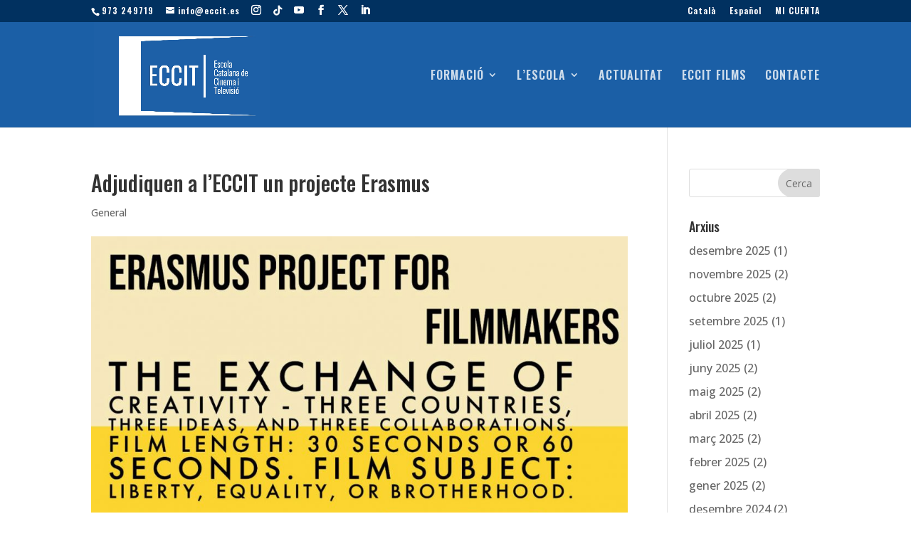

--- FILE ---
content_type: text/css
request_url: https://eccit.es/wp-content/themes/eccit/style.css?ver=1.0.1600098890
body_size: 163
content:
/*
Theme Name: ECCIT
Template: Divi
Author: Admin2018
Description: Escola Catalana de Cinema i Televisió
Version: 1.0.1600098890
Updated: 2020-09-14 15:54:50

*/



--- FILE ---
content_type: text/css
request_url: https://eccit.es/wp-content/et-cache/global/et-divi-customizer-global.min.css?ver=1765529372
body_size: 3387
content:
body,.et_pb_column_1_2 .et_quote_content blockquote cite,.et_pb_column_1_2 .et_link_content a.et_link_main_url,.et_pb_column_1_3 .et_quote_content blockquote cite,.et_pb_column_3_8 .et_quote_content blockquote cite,.et_pb_column_1_4 .et_quote_content blockquote cite,.et_pb_blog_grid .et_quote_content blockquote cite,.et_pb_column_1_3 .et_link_content a.et_link_main_url,.et_pb_column_3_8 .et_link_content a.et_link_main_url,.et_pb_column_1_4 .et_link_content a.et_link_main_url,.et_pb_blog_grid .et_link_content a.et_link_main_url,body .et_pb_bg_layout_light .et_pb_post p,body .et_pb_bg_layout_dark .et_pb_post p{font-size:16px}.et_pb_slide_content,.et_pb_best_value{font-size:18px}body{line-height:1.6em}.woocommerce #respond input#submit,.woocommerce-page #respond input#submit,.woocommerce #content input.button,.woocommerce-page #content input.button,.woocommerce-message,.woocommerce-error,.woocommerce-info{background:#0b4c86!important}#et_search_icon:hover,.mobile_menu_bar:before,.mobile_menu_bar:after,.et_toggle_slide_menu:after,.et-social-icon a:hover,.et_pb_sum,.et_pb_pricing li a,.et_pb_pricing_table_button,.et_overlay:before,.entry-summary p.price ins,.woocommerce div.product span.price,.woocommerce-page div.product span.price,.woocommerce #content div.product span.price,.woocommerce-page #content div.product span.price,.woocommerce div.product p.price,.woocommerce-page div.product p.price,.woocommerce #content div.product p.price,.woocommerce-page #content div.product p.price,.et_pb_member_social_links a:hover,.woocommerce .star-rating span:before,.woocommerce-page .star-rating span:before,.et_pb_widget li a:hover,.et_pb_filterable_portfolio .et_pb_portfolio_filters li a.active,.et_pb_filterable_portfolio .et_pb_portofolio_pagination ul li a.active,.et_pb_gallery .et_pb_gallery_pagination ul li a.active,.wp-pagenavi span.current,.wp-pagenavi a:hover,.nav-single a,.tagged_as a,.posted_in a{color:#0b4c86}.et_pb_contact_submit,.et_password_protected_form .et_submit_button,.et_pb_bg_layout_light .et_pb_newsletter_button,.comment-reply-link,.form-submit .et_pb_button,.et_pb_bg_layout_light .et_pb_promo_button,.et_pb_bg_layout_light .et_pb_more_button,.woocommerce a.button.alt,.woocommerce-page a.button.alt,.woocommerce button.button.alt,.woocommerce button.button.alt.disabled,.woocommerce-page button.button.alt,.woocommerce-page button.button.alt.disabled,.woocommerce input.button.alt,.woocommerce-page input.button.alt,.woocommerce #respond input#submit.alt,.woocommerce-page #respond input#submit.alt,.woocommerce #content input.button.alt,.woocommerce-page #content input.button.alt,.woocommerce a.button,.woocommerce-page a.button,.woocommerce button.button,.woocommerce-page button.button,.woocommerce input.button,.woocommerce-page input.button,.et_pb_contact p input[type="checkbox"]:checked+label i:before,.et_pb_bg_layout_light.et_pb_module.et_pb_button{color:#0b4c86}.footer-widget h4{color:#0b4c86}.et-search-form,.nav li ul,.et_mobile_menu,.footer-widget li:before,.et_pb_pricing li:before,blockquote{border-color:#0b4c86}.et_pb_counter_amount,.et_pb_featured_table .et_pb_pricing_heading,.et_quote_content,.et_link_content,.et_audio_content,.et_pb_post_slider.et_pb_bg_layout_dark,.et_slide_in_menu_container,.et_pb_contact p input[type="radio"]:checked+label i:before{background-color:#0b4c86}a{color:rgba(6,153,216,0.53)}#main-header,#main-header .nav li ul,.et-search-form,#main-header .et_mobile_menu{background-color:#1b5fa6}#main-header .nav li ul{background-color:#ffffff}.nav li ul{border-color:#1b5fa6}.et_secondary_nav_enabled #page-container #top-header{background-color:#013160!important}#et-secondary-nav li ul{background-color:#013160}#et-secondary-nav li ul{background-color:#1b5fa6}#et-secondary-nav li ul a{color:rgba(0,0,0,0.86)}.et_header_style_centered .mobile_nav .select_page,.et_header_style_split .mobile_nav .select_page,.et_nav_text_color_light #top-menu>li>a,.et_nav_text_color_dark #top-menu>li>a,#top-menu a,.et_mobile_menu li a,.et_nav_text_color_light .et_mobile_menu li a,.et_nav_text_color_dark .et_mobile_menu li a,#et_search_icon:before,.et_search_form_container input,span.et_close_search_field:after,#et-top-navigation .et-cart-info{color:rgba(255,255,255,0.78)}.et_search_form_container input::-moz-placeholder{color:rgba(255,255,255,0.78)}.et_search_form_container input::-webkit-input-placeholder{color:rgba(255,255,255,0.78)}.et_search_form_container input:-ms-input-placeholder{color:rgba(255,255,255,0.78)}#main-header .nav li ul a{color:rgba(56,56,56,0.68)}#top-header,#top-header a,#et-secondary-nav li li a,#top-header .et-social-icon a:before{letter-spacing:1px}#top-menu li a{font-size:16px}body.et_vertical_nav .container.et_search_form_container .et-search-form input{font-size:16px!important}#top-menu li a,.et_search_form_container input{letter-spacing:1px}.et_search_form_container input::-moz-placeholder{letter-spacing:1px}.et_search_form_container input::-webkit-input-placeholder{letter-spacing:1px}.et_search_form_container input:-ms-input-placeholder{letter-spacing:1px}#top-menu li.current-menu-ancestor>a,#top-menu li.current-menu-item>a,#top-menu li.current_page_item>a{color:#ffffff}#main-footer{background-color:#013160}#main-footer .footer-widget h4,#main-footer .widget_block h1,#main-footer .widget_block h2,#main-footer .widget_block h3,#main-footer .widget_block h4,#main-footer .widget_block h5,#main-footer .widget_block h6{color:#ff0000}.footer-widget li:before{border-color:#ff0000}.footer-widget,.footer-widget li,.footer-widget li a,#footer-info{font-size:21px}#footer-widgets .footer-widget li:before{top:14.85px}#et-footer-nav{background-color:#057aad}#footer-bottom{background-color:#0b4c86}.woocommerce a.button.alt,.woocommerce-page a.button.alt,.woocommerce button.button.alt,.woocommerce button.button.alt.disabled,.woocommerce-page button.button.alt,.woocommerce-page button.button.alt.disabled,.woocommerce input.button.alt,.woocommerce-page input.button.alt,.woocommerce #respond input#submit.alt,.woocommerce-page #respond input#submit.alt,.woocommerce #content input.button.alt,.woocommerce-page #content input.button.alt,.woocommerce a.button,.woocommerce-page a.button,.woocommerce button.button,.woocommerce-page button.button,.woocommerce input.button,.woocommerce-page input.button,.woocommerce #respond input#submit,.woocommerce-page #respond input#submit,.woocommerce #content input.button,.woocommerce-page #content input.button,.woocommerce-message a.button.wc-forward,body .et_pb_button{border-color:#057aad}.woocommerce.et_pb_button_helper_class a.button.alt,.woocommerce-page.et_pb_button_helper_class a.button.alt,.woocommerce.et_pb_button_helper_class button.button.alt,.woocommerce.et_pb_button_helper_class button.button.alt.disabled,.woocommerce-page.et_pb_button_helper_class button.button.alt,.woocommerce-page.et_pb_button_helper_class button.button.alt.disabled,.woocommerce.et_pb_button_helper_class input.button.alt,.woocommerce-page.et_pb_button_helper_class input.button.alt,.woocommerce.et_pb_button_helper_class #respond input#submit.alt,.woocommerce-page.et_pb_button_helper_class #respond input#submit.alt,.woocommerce.et_pb_button_helper_class #content input.button.alt,.woocommerce-page.et_pb_button_helper_class #content input.button.alt,.woocommerce.et_pb_button_helper_class a.button,.woocommerce-page.et_pb_button_helper_class a.button,.woocommerce.et_pb_button_helper_class button.button,.woocommerce-page.et_pb_button_helper_class button.button,.woocommerce.et_pb_button_helper_class input.button,.woocommerce-page.et_pb_button_helper_class input.button,.woocommerce.et_pb_button_helper_class #respond input#submit,.woocommerce-page.et_pb_button_helper_class #respond input#submit,.woocommerce.et_pb_button_helper_class #content input.button,.woocommerce-page.et_pb_button_helper_class #content input.button,body.et_pb_button_helper_class .et_pb_button,body.et_pb_button_helper_class .et_pb_module.et_pb_button{color:#057aad}h1,h2,h3,h4,h5,h6,.et_quote_content blockquote p,.et_pb_slide_description .et_pb_slide_title{line-height:1.3em}@media only screen and (min-width:981px){.et_header_style_left #et-top-navigation,.et_header_style_split #et-top-navigation{padding:67px 0 0 0}.et_header_style_left #et-top-navigation nav>ul>li>a,.et_header_style_split #et-top-navigation nav>ul>li>a{padding-bottom:67px}.et_header_style_split .centered-inline-logo-wrap{width:134px;margin:-134px 0}.et_header_style_split .centered-inline-logo-wrap #logo{max-height:134px}.et_pb_svg_logo.et_header_style_split .centered-inline-logo-wrap #logo{height:134px}.et_header_style_centered #top-menu>li>a{padding-bottom:24px}.et_header_style_slide #et-top-navigation,.et_header_style_fullscreen #et-top-navigation{padding:58px 0 58px 0!important}.et_header_style_centered #main-header .logo_container{height:134px}#logo{max-height:100%}.et_pb_svg_logo #logo{height:100%}.et_header_style_left .et-fixed-header #et-top-navigation,.et_header_style_split .et-fixed-header #et-top-navigation{padding:50px 0 0 0}.et_header_style_left .et-fixed-header #et-top-navigation nav>ul>li>a,.et_header_style_split .et-fixed-header #et-top-navigation nav>ul>li>a{padding-bottom:50px}.et_header_style_centered header#main-header.et-fixed-header .logo_container{height:99px}.et_header_style_split #main-header.et-fixed-header .centered-inline-logo-wrap{width:99px;margin:-99px 0}.et_header_style_split .et-fixed-header .centered-inline-logo-wrap #logo{max-height:99px}.et_pb_svg_logo.et_header_style_split .et-fixed-header .centered-inline-logo-wrap #logo{height:99px}.et_header_style_slide .et-fixed-header #et-top-navigation,.et_header_style_fullscreen .et-fixed-header #et-top-navigation{padding:41px 0 41px 0!important}.et_fixed_nav #page-container .et-fixed-header#top-header{background-color:#013160!important}.et_fixed_nav #page-container .et-fixed-header#top-header #et-secondary-nav li ul{background-color:#013160}.et-fixed-header#main-header,.et-fixed-header#main-header .nav li ul,.et-fixed-header .et-search-form{background-color:#1b5fa8}.et-fixed-header #top-menu li a{font-size:14px}.et-fixed-header #top-menu a,.et-fixed-header #et_search_icon:before,.et-fixed-header #et_top_search .et-search-form input,.et-fixed-header .et_search_form_container input,.et-fixed-header .et_close_search_field:after,.et-fixed-header #et-top-navigation .et-cart-info{color:rgba(255,255,255,0.68)!important}.et-fixed-header .et_search_form_container input::-moz-placeholder{color:rgba(255,255,255,0.68)!important}.et-fixed-header .et_search_form_container input::-webkit-input-placeholder{color:rgba(255,255,255,0.68)!important}.et-fixed-header .et_search_form_container input:-ms-input-placeholder{color:rgba(255,255,255,0.68)!important}.et-fixed-header #top-menu li.current-menu-ancestor>a,.et-fixed-header #top-menu li.current-menu-item>a,.et-fixed-header #top-menu li.current_page_item>a{color:#ffffff!important}}@media only screen and (min-width:1350px){.et_pb_row{padding:27px 0}.et_pb_section{padding:54px 0}.single.et_pb_pagebuilder_layout.et_full_width_page .et_post_meta_wrapper{padding-top:81px}.et_pb_fullwidth_section{padding:0}}	h1,h2,h3,h4,h5,h6{font-family:'Oswald',Helvetica,Arial,Lucida,sans-serif}body,input,textarea,select{font-family:'Open Sans',Helvetica,Arial,Lucida,sans-serif}#main-header,#et-top-navigation{font-family:'Oswald',Helvetica,Arial,Lucida,sans-serif}#top-header .container{font-family:'Oswald',Helvetica,Arial,Lucida,sans-serif}.et-cart-info{display:none}.et-social-linkedin a.icon:before{content:'\e09d'}.et-social-instagram a.icon:before{content:'\e09a'}.et-social-youtube a.icon:before{content:'\e0a3'}.et-social-vimeo a.icon:before{content:'\e09c'}.modulos-formacio{min-height:300px}.modulos-contacto{min-height:220px}.post-content{display:none!important}.entry-title a{color:rgba(22,58,92,0.76)!important}.alignleft a,.alignright a{background:rgba(22,58,92,1.76)!important;padding:10px 20px!important;border-radius:20px!important;color:#fff!important;box-shadow:0 1px 2px rgba(0,0,0,0)!important;transition:1s!important}.alignleft a:hover,.alignright a:hover{background:rgba(22,58,92,0.8)!important;padding:10px 20px!important;border-radius:20px!important;box-shadow:6px 8px 37px -13px rgba(0,0,0,0.75)!important}.et_pb_image_container{height:150px!important;overflow:hidden!important}.et_pb_blog_grid h2{height:100px!important;overflow:hidden!important}article .et_pb_post{min-height:350!important;max-height:350px!important}.row{display:flex;flex-direction:row;align-items:center!important;justify-content:space-between!important;margin:0px!important;padding:0px!important}.col-sm-4 input{width:98%}.col-sm-4 p,.col-sm-4,.col-sm-12,.col-sm-6,.col-sm-8{padding:5px!important}.col-sm-12 a{color:#4d4d4d}@media all and (max-width:980px){.row{flex-direction:column}.col-sm-4 input{width:100%!important}}.col-sm-12{width:100%}input,textarea{text-align:center;background:#fff;padding:10px!important;border-radius:20px;font-size:15px}input[type=checkbox]{transform:scale(1.5);-ms-transform:scale(1.5);-moz-transform:scale(1.5);-webkit-transform:scale(1.5);-o-transform:scale(1.5);padding:10px;margin-right:20px;border-radius:2px!important;border:solid 1px!important}.et_pb_contact_field_options_title{display:none}.form-pag-contacto .input[type="checkbox"]+label i{border:2px solid #057aad!important}.tabla-cinco ul>li>ul>li{margin-left:20px!important;list-style:circle}.tabla-cinco .et_pb_tabs_controls li{width:20%!important;border:0px}.tabla-cuatro .et_pb_tabs_controls li{width:25%;border:0px}@media all and (max-width:980px){.tabla-cinco .et_pb_tabs_controls li.et_pb_tab_active,.tabla-cinco .et_pb_tabs_controls li.et_pb_tab_1,.tabla-cinco .et_pb_tabs_controls li.et_pb_tab_2,.tabla-cinco .et_pb_tabs_controls li.et_pb_tab_3,.tabla-cinco .et_pb_tabs_controls li.et_pb_tab_4,.tabla-cinco .et_pb_tabs_controls li.et_pb_tab_0,.tabla-cuatro .et_pb_tabs_controls li.et_pb_tab_active,.tabla-cuatro .et_pb_tabs_controls li.et_pb_tab_1,.tabla-cuatro .et_pb_tabs_controls li.et_pb_tab_2,.tabla-cuatro .et_pb_tabs_controls li.et_pb_tab_3,.tabla-cuatro .et_pb_tabs_controls li.et_pb_tab_4,.tabla-cuatro .et_pb_tabs_controls li.et_pb_tab_0{width:100%!important;border:0px}}#billing_company,#billing_address_2{display:none}#billing_company_field>label{display:none}form .cart .customize-unpreviewable{border:none!important}#left-area ul{list-style-type:none}#footer-widgets,.onsale,.price,.woocommerce-product-gallery__trigger,.woocommerce-breadcrumb,.related .products,.product .related h2{display:none!important}div.woocommerce-billing-fields{margin-bottom:20px!important}div#customer_details::after{margin-BOTTOM:20px!important;content:""!important;font-size:14px;color:#666}div.woocommerce-checkout-payment{padding-top:15px!important;padding:20px}div.woocommerce-checkout-payment::before{CONTENT:"Si ya has hecho un curso con nosotros tienes un 10% de descuento. Contáctanos a info@eccit.es para obtener tu cupón de descuento."!important}input#payment_method_bacs,input #payment_method_strip{display:inline!important}.link-wc{color:#fff!important;text-decoration:underline!important}.woocommerce a.button,.woocommerce-page a.button{color:#ffffff!important;background:#0b4c86!important}.woocommerce a.button{line-height:2!important;font-size:14px}body.woocommerce-page.woocommerce-checkout form input[type=submit]{border-radius:0px!important;border-top-width:2px!important;border-bottom-width:2px!important;border-left-width:2px!important;border-right-width:2px!important;line-height:28px!important;padding-bottom:0.3em!important;padding-top:0.3em!important;padding-left:14!important;padding-right:14!important}body .ld-course-list-items.row{justify-content:initial!important;align-items:initial!important}.et_pb_contact_field:nth-child(8)>span:nth-child(3)>span:nth-child(2)>span:nth-child(1)>label:nth-child(2)>i:nth-child(1){display:none}p.et_pb_contact_field:nth-child(5)>span:nth-child(3)>span:nth-child(2)>span:nth-child(1)>label:nth-child(2)>i:nth-child(1){display:none}

--- FILE ---
content_type: text/css
request_url: https://eccit.es/wp-content/et-cache/8144/et-core-unified-deferred-8144.min.css?ver=1765684731
body_size: 790
content:
.et_pb_section_0,.et_pb_section_1{z-index:10;box-shadow:80px 12px 0px 26px #057aad}.et_pb_section_1.et_pb_section{background-color:#013160!important}.et_pb_row_0,body #page-container .et-db #et-boc .et-l .et_pb_row_0.et_pb_row,body.et_pb_pagebuilder_layout.single #page-container #et-boc .et-l .et_pb_row_0.et_pb_row,body.et_pb_pagebuilder_layout.single.et_full_width_page #page-container #et-boc .et-l .et_pb_row_0.et_pb_row{max-width:1297px}.et_pb_blurb_0.et_pb_blurb .et_pb_module_header,.et_pb_blurb_0.et_pb_blurb .et_pb_module_header a{font-weight:700;font-size:14px}.et_pb_blurb_0.et_pb_blurb p{line-height:1em}.et_pb_blurb_0.et_pb_blurb{color:rgba(242,242,242,0.5)!important;line-height:1em;border-color:#f4f4f4}.et_pb_blurb_0.et_pb_blurb:hover,.et_pb_blurb_1.et_pb_blurb:hover,.et_pb_blurb_2.et_pb_blurb:hover{color:#ffffff!important}.et_pb_blurb_0,.et_pb_blurb_1,.et_pb_blurb_2{box-shadow:0px 35px 80px -25px rgba(0,0,0,0.15)}.et_pb_blurb_0:hover,.et_pb_blurb_1:hover,.et_pb_blurb_2:hover{box-shadow:0px 35px 125px -25px rgba(0,0,0,0.3)}.et_pb_blurb_0 .et_pb_blurb_description,.et_pb_blurb_0,.et_pb_blurb_1 .et_pb_blurb_description,.et_pb_blurb_1,.et_pb_blurb_2 .et_pb_blurb_description,.et_pb_blurb_2{transition:color 300ms ease 0ms,box-shadow 300ms ease 0ms}.et_pb_blurb_0 .et_pb_main_blurb_image .et_pb_image_wrap,.et_pb_blurb_1 .et_pb_main_blurb_image .et_pb_image_wrap,.et_pb_blurb_2 .et_pb_main_blurb_image .et_pb_image_wrap{width:22px}.et_pb_blurb_1.et_pb_blurb .et_pb_module_header,.et_pb_blurb_1.et_pb_blurb .et_pb_module_header a,.et_pb_blurb_2.et_pb_blurb .et_pb_module_header,.et_pb_blurb_2.et_pb_blurb .et_pb_module_header a{font-weight:700;font-size:14px;line-height:1.8em}.et_pb_blurb_1.et_pb_blurb p,.et_pb_blurb_2.et_pb_blurb p{line-height:1.8em}.et_pb_blurb_1.et_pb_blurb,.et_pb_blurb_2.et_pb_blurb{color:rgba(242,242,242,0.5)!important;line-height:1.8em;border-color:#f4f4f4}.et_pb_image_0,.et_pb_image_1,.et_pb_image_2,.et_pb_image_3,.et_pb_image_4,.et_pb_image_5,.et_pb_image_6,.et_pb_image_7,.et_pb_image_8,.et_pb_image_9,.et_pb_image_10,.et_pb_image_11,.et_pb_image_12,.et_pb_image_13,.et_pb_image_14{text-align:left;margin-left:0}.et_pb_row_1{border-color:#1b5fa6}.et_pb_social_media_follow_network_0.et_pb_social_icon a.icon,.et_pb_social_media_follow_network_3.et_pb_social_icon a.icon,.et_pb_social_media_follow_network_5.et_pb_social_icon a.icon{border-radius:0px 0px 0px 0px;border-left-width:4px;border-left-color:#057aad}.et_pb_social_media_follow_network_1 a.icon{background-color:RGBA(255,255,255,0)!important}.et_pb_social_media_follow_network_1.et_pb_social_icon a.icon,.et_pb_social_media_follow_network_2.et_pb_social_icon a.icon,.et_pb_social_media_follow_network_4.et_pb_social_icon a.icon{border-radius:0px 0px 0px 0px;border-color:#057aad;border-left-width:4px}@media only screen and (max-width:980px){.et_pb_image_0 .et_pb_image_wrap img,.et_pb_image_1 .et_pb_image_wrap img,.et_pb_image_2 .et_pb_image_wrap img,.et_pb_image_3 .et_pb_image_wrap img,.et_pb_image_4 .et_pb_image_wrap img,.et_pb_image_5 .et_pb_image_wrap img,.et_pb_image_6 .et_pb_image_wrap img,.et_pb_image_7 .et_pb_image_wrap img,.et_pb_image_8 .et_pb_image_wrap img,.et_pb_image_9 .et_pb_image_wrap img,.et_pb_image_10 .et_pb_image_wrap img,.et_pb_image_11 .et_pb_image_wrap img,.et_pb_image_12 .et_pb_image_wrap img,.et_pb_image_13 .et_pb_image_wrap img,.et_pb_image_14 .et_pb_image_wrap img{width:auto}.et_pb_social_media_follow_network_0.et_pb_social_icon a.icon,.et_pb_social_media_follow_network_1.et_pb_social_icon a.icon,.et_pb_social_media_follow_network_3.et_pb_social_icon a.icon,.et_pb_social_media_follow_network_5.et_pb_social_icon a.icon{border-left-width:4px;border-left-color:#057aad}.et_pb_social_media_follow_network_2.et_pb_social_icon a.icon,.et_pb_social_media_follow_network_4.et_pb_social_icon a.icon{border-left-width:4px}}@media only screen and (max-width:767px){.et_pb_image_0 .et_pb_image_wrap img,.et_pb_image_1 .et_pb_image_wrap img,.et_pb_image_2 .et_pb_image_wrap img,.et_pb_image_3 .et_pb_image_wrap img,.et_pb_image_4 .et_pb_image_wrap img,.et_pb_image_5 .et_pb_image_wrap img,.et_pb_image_6 .et_pb_image_wrap img,.et_pb_image_7 .et_pb_image_wrap img,.et_pb_image_8 .et_pb_image_wrap img,.et_pb_image_9 .et_pb_image_wrap img,.et_pb_image_10 .et_pb_image_wrap img,.et_pb_image_11 .et_pb_image_wrap img,.et_pb_image_12 .et_pb_image_wrap img,.et_pb_image_13 .et_pb_image_wrap img,.et_pb_image_14 .et_pb_image_wrap img{width:auto}.et_pb_social_media_follow_network_0.et_pb_social_icon a.icon,.et_pb_social_media_follow_network_1.et_pb_social_icon a.icon,.et_pb_social_media_follow_network_3.et_pb_social_icon a.icon,.et_pb_social_media_follow_network_5.et_pb_social_icon a.icon{border-left-width:4px;border-left-color:#057aad}.et_pb_social_media_follow_network_2.et_pb_social_icon a.icon,.et_pb_social_media_follow_network_4.et_pb_social_icon a.icon{border-left-width:4px}}